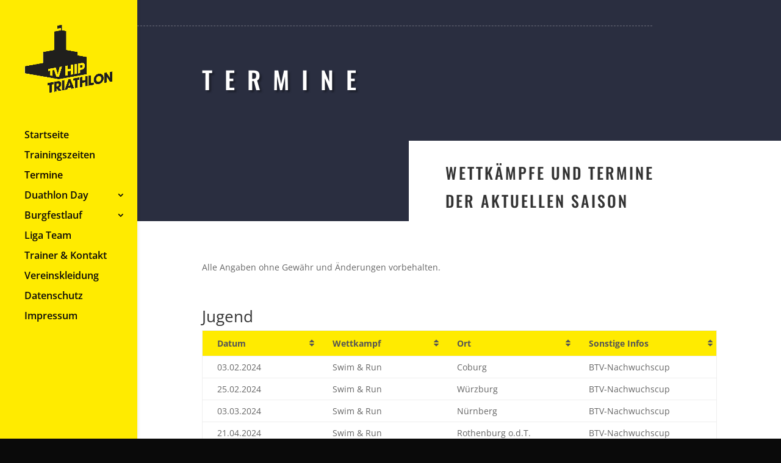

--- FILE ---
content_type: text/css
request_url: http://triathlon-hip.de/wp-content/plugins/LocalFontsPlugin/assets/css/LocalFontsPlugin.css?ver=6.9.1
body_size: 1183
content:
/* roboto-100 - latin-ext_latin */
@font-face {
  font-family: 'Roboto';
  font-style: normal;
  font-weight: 100;
  src: url('/wp-content/plugins/LocalFontsPlugin/assets/fonts/roboto-v30-latin-ext_latin-100.eot'); /* IE9 Compat Modes */
  src: local(''),
       url('/wp-content/plugins/LocalFontsPlugin/assets/fonts/roboto-v30-latin-ext_latin-100.eot?#iefix') format('embedded-opentype'), /* IE6-IE8 */
       url('/wp-content/plugins/LocalFontsPlugin/assets/fonts/roboto-v30-latin-ext_latin-100.woff2') format('woff2'), /* Super Modern Browsers */
       url('/wp-content/plugins/LocalFontsPlugin/assets/fonts/roboto-v30-latin-ext_latin-100.woff') format('woff'), /* Modern Browsers */
       url('/wp-content/plugins/LocalFontsPlugin/assets/fonts/roboto-v30-latin-ext_latin-100.ttf') format('truetype'), /* Safari, Android, iOS */
       url('/wp-content/plugins/LocalFontsPlugin/assets/fonts/roboto-v30-latin-ext_latin-100.svg#Roboto') format('svg'); /* Legacy iOS */
}
/* roboto-100italic - latin-ext_latin */
@font-face {
  font-family: 'Roboto';
  font-style: italic;
  font-weight: 100;
  src: url('/wp-content/plugins/LocalFontsPlugin/assets/fonts/roboto-v30-latin-ext_latin-100italic.eot'); /* IE9 Compat Modes */
  src: local(''),
       url('/wp-content/plugins/LocalFontsPlugin/assets/fonts/roboto-v30-latin-ext_latin-100italic.eot?#iefix') format('embedded-opentype'), /* IE6-IE8 */
       url('/wp-content/plugins/LocalFontsPlugin/assets/fonts/roboto-v30-latin-ext_latin-100italic.woff2') format('woff2'), /* Super Modern Browsers */
       url('/wp-content/plugins/LocalFontsPlugin/assets/fonts/roboto-v30-latin-ext_latin-100italic.woff') format('woff'), /* Modern Browsers */
       url('/wp-content/plugins/LocalFontsPlugin/assets/fonts/roboto-v30-latin-ext_latin-100italic.ttf') format('truetype'), /* Safari, Android, iOS */
       url('/wp-content/plugins/LocalFontsPlugin/assets/fonts/roboto-v30-latin-ext_latin-100italic.svg#Roboto') format('svg'); /* Legacy iOS */
}
/* roboto-300 - latin-ext_latin */
@font-face {
  font-family: 'Roboto';
  font-style: normal;
  font-weight: 300;
  src: url('/wp-content/plugins/LocalFontsPlugin/assets/fonts/roboto-v30-latin-ext_latin-300.eot'); /* IE9 Compat Modes */
  src: local(''),
       url('/wp-content/plugins/LocalFontsPlugin/assets/fonts/roboto-v30-latin-ext_latin-300.eot?#iefix') format('embedded-opentype'), /* IE6-IE8 */
       url('/wp-content/plugins/LocalFontsPlugin/assets/fonts/roboto-v30-latin-ext_latin-300.woff2') format('woff2'), /* Super Modern Browsers */
       url('/wp-content/plugins/LocalFontsPlugin/assets/fonts/roboto-v30-latin-ext_latin-300.woff') format('woff'), /* Modern Browsers */
       url('/wp-content/plugins/LocalFontsPlugin/assets/fonts/roboto-v30-latin-ext_latin-300.ttf') format('truetype'), /* Safari, Android, iOS */
       url('/wp-content/plugins/LocalFontsPlugin/assets/fonts/roboto-v30-latin-ext_latin-300.svg#Roboto') format('svg'); /* Legacy iOS */
}
/* roboto-300italic - latin-ext_latin */
@font-face {
  font-family: 'Roboto';
  font-style: italic;
  font-weight: 300;
  src: url('/wp-content/plugins/LocalFontsPlugin/assets/fonts/roboto-v30-latin-ext_latin-300italic.eot'); /* IE9 Compat Modes */
  src: local(''),
       url('/wp-content/plugins/LocalFontsPlugin/assets/fonts/roboto-v30-latin-ext_latin-300italic.eot?#iefix') format('embedded-opentype'), /* IE6-IE8 */
       url('/wp-content/plugins/LocalFontsPlugin/assets/fonts/roboto-v30-latin-ext_latin-300italic.woff2') format('woff2'), /* Super Modern Browsers */
       url('/wp-content/plugins/LocalFontsPlugin/assets/fonts/roboto-v30-latin-ext_latin-300italic.woff') format('woff'), /* Modern Browsers */
       url('/wp-content/plugins/LocalFontsPlugin/assets/fonts/roboto-v30-latin-ext_latin-300italic.ttf') format('truetype'), /* Safari, Android, iOS */
       url('/wp-content/plugins/LocalFontsPlugin/assets/fonts/roboto-v30-latin-ext_latin-300italic.svg#Roboto') format('svg'); /* Legacy iOS */
}
/* roboto-regular - latin-ext_latin */
@font-face {
  font-family: 'Roboto';
  font-style: normal;
  font-weight: 400;
  src: url('/wp-content/plugins/LocalFontsPlugin/assets/fonts/roboto-v30-latin-ext_latin-regular.eot'); /* IE9 Compat Modes */
  src: local(''),
       url('/wp-content/plugins/LocalFontsPlugin/assets/fonts/roboto-v30-latin-ext_latin-regular.eot?#iefix') format('embedded-opentype'), /* IE6-IE8 */
       url('/wp-content/plugins/LocalFontsPlugin/assets/fonts/roboto-v30-latin-ext_latin-regular.woff2') format('woff2'), /* Super Modern Browsers */
       url('/wp-content/plugins/LocalFontsPlugin/assets/fonts/roboto-v30-latin-ext_latin-regular.woff') format('woff'), /* Modern Browsers */
       url('/wp-content/plugins/LocalFontsPlugin/assets/fonts/roboto-v30-latin-ext_latin-regular.ttf') format('truetype'), /* Safari, Android, iOS */
       url('/wp-content/plugins/LocalFontsPlugin/assets/fonts/roboto-v30-latin-ext_latin-regular.svg#Roboto') format('svg'); /* Legacy iOS */
}
/* roboto-italic - latin-ext_latin */
@font-face {
  font-family: 'Roboto';
  font-style: italic;
  font-weight: 400;
  src: url('/wp-content/plugins/LocalFontsPlugin/assets/fonts/roboto-v30-latin-ext_latin-italic.eot'); /* IE9 Compat Modes */
  src: local(''),
       url('/wp-content/plugins/LocalFontsPlugin/assets/fonts/roboto-v30-latin-ext_latin-italic.eot?#iefix') format('embedded-opentype'), /* IE6-IE8 */
       url('/wp-content/plugins/LocalFontsPlugin/assets/fonts/roboto-v30-latin-ext_latin-italic.woff2') format('woff2'), /* Super Modern Browsers */
       url('/wp-content/plugins/LocalFontsPlugin/assets/fonts/roboto-v30-latin-ext_latin-italic.woff') format('woff'), /* Modern Browsers */
       url('/wp-content/plugins/LocalFontsPlugin/assets/fonts/roboto-v30-latin-ext_latin-italic.ttf') format('truetype'), /* Safari, Android, iOS */
       url('/wp-content/plugins/LocalFontsPlugin/assets/fonts/roboto-v30-latin-ext_latin-italic.svg#Roboto') format('svg'); /* Legacy iOS */
}
/* roboto-500 - latin-ext_latin */
@font-face {
  font-family: 'Roboto';
  font-style: normal;
  font-weight: 500;
  src: url('/wp-content/plugins/LocalFontsPlugin/assets/fonts/roboto-v30-latin-ext_latin-500.eot'); /* IE9 Compat Modes */
  src: local(''),
       url('/wp-content/plugins/LocalFontsPlugin/assets/fonts/roboto-v30-latin-ext_latin-500.eot?#iefix') format('embedded-opentype'), /* IE6-IE8 */
       url('/wp-content/plugins/LocalFontsPlugin/assets/fonts/roboto-v30-latin-ext_latin-500.woff2') format('woff2'), /* Super Modern Browsers */
       url('/wp-content/plugins/LocalFontsPlugin/assets/fonts/roboto-v30-latin-ext_latin-500.woff') format('woff'), /* Modern Browsers */
       url('/wp-content/plugins/LocalFontsPlugin/assets/fonts/roboto-v30-latin-ext_latin-500.ttf') format('truetype'), /* Safari, Android, iOS */
       url('/wp-content/plugins/LocalFontsPlugin/assets/fonts/roboto-v30-latin-ext_latin-500.svg#Roboto') format('svg'); /* Legacy iOS */
}
/* roboto-500italic - latin-ext_latin */
@font-face {
  font-family: 'Roboto';
  font-style: italic;
  font-weight: 500;
  src: url('/wp-content/plugins/LocalFontsPlugin/assets/fonts/roboto-v30-latin-ext_latin-500italic.eot'); /* IE9 Compat Modes */
  src: local(''),
       url('/wp-content/plugins/LocalFontsPlugin/assets/fonts/roboto-v30-latin-ext_latin-500italic.eot?#iefix') format('embedded-opentype'), /* IE6-IE8 */
       url('/wp-content/plugins/LocalFontsPlugin/assets/fonts/roboto-v30-latin-ext_latin-500italic.woff2') format('woff2'), /* Super Modern Browsers */
       url('/wp-content/plugins/LocalFontsPlugin/assets/fonts/roboto-v30-latin-ext_latin-500italic.woff') format('woff'), /* Modern Browsers */
       url('/wp-content/plugins/LocalFontsPlugin/assets/fonts/roboto-v30-latin-ext_latin-500italic.ttf') format('truetype'), /* Safari, Android, iOS */
       url('/wp-content/plugins/LocalFontsPlugin/assets/fonts/roboto-v30-latin-ext_latin-500italic.svg#Roboto') format('svg'); /* Legacy iOS */
}
/* roboto-700 - latin-ext_latin */
@font-face {
  font-family: 'Roboto';
  font-style: normal;
  font-weight: 700;
  src: url('/wp-content/plugins/LocalFontsPlugin/assets/fonts/roboto-v30-latin-ext_latin-700.eot'); /* IE9 Compat Modes */
  src: local(''),
       url('/wp-content/plugins/LocalFontsPlugin/assets/fonts/roboto-v30-latin-ext_latin-700.eot?#iefix') format('embedded-opentype'), /* IE6-IE8 */
       url('/wp-content/plugins/LocalFontsPlugin/assets/fonts/roboto-v30-latin-ext_latin-700.woff2') format('woff2'), /* Super Modern Browsers */
       url('/wp-content/plugins/LocalFontsPlugin/assets/fonts/roboto-v30-latin-ext_latin-700.woff') format('woff'), /* Modern Browsers */
       url('/wp-content/plugins/LocalFontsPlugin/assets/fonts/roboto-v30-latin-ext_latin-700.ttf') format('truetype'), /* Safari, Android, iOS */
       url('/wp-content/plugins/LocalFontsPlugin/assets/fonts/roboto-v30-latin-ext_latin-700.svg#Roboto') format('svg'); /* Legacy iOS */
}
/* roboto-700italic - latin-ext_latin */
@font-face {
  font-family: 'Roboto';
  font-style: italic;
  font-weight: 700;
  src: url('/wp-content/plugins/LocalFontsPlugin/assets/fonts/roboto-v30-latin-ext_latin-700italic.eot'); /* IE9 Compat Modes */
  src: local(''),
       url('/wp-content/plugins/LocalFontsPlugin/assets/fonts/roboto-v30-latin-ext_latin-700italic.eot?#iefix') format('embedded-opentype'), /* IE6-IE8 */
       url('/wp-content/plugins/LocalFontsPlugin/assets/fonts/roboto-v30-latin-ext_latin-700italic.woff2') format('woff2'), /* Super Modern Browsers */
       url('/wp-content/plugins/LocalFontsPlugin/assets/fonts/roboto-v30-latin-ext_latin-700italic.woff') format('woff'), /* Modern Browsers */
       url('/wp-content/plugins/LocalFontsPlugin/assets/fonts/roboto-v30-latin-ext_latin-700italic.ttf') format('truetype'), /* Safari, Android, iOS */
       url('/wp-content/plugins/LocalFontsPlugin/assets/fonts/roboto-v30-latin-ext_latin-700italic.svg#Roboto') format('svg'); /* Legacy iOS */
}

/* open-sans-300 - latin-ext_latin */
@font-face {
  font-family: 'Open Sans';
  font-style: normal;
  font-weight: 300;
  src: url('/wp-content/plugins/LocalFontsPlugin/assets/fonts/open-sans-v34-latin-ext_latin-300.eot'); /* IE9 Compat Modes */
  src: local(''),
       url('/wp-content/plugins/LocalFontsPlugin/assets/fonts/open-sans-v34-latin-ext_latin-300.eot?#iefix') format('embedded-opentype'), /* IE6-IE8 */
       url('/wp-content/plugins/LocalFontsPlugin/assets/fonts/open-sans-v34-latin-ext_latin-300.woff2') format('woff2'), /* Super Modern Browsers */
       url('/wp-content/plugins/LocalFontsPlugin/assets/fonts/open-sans-v34-latin-ext_latin-300.woff') format('woff'), /* Modern Browsers */
       url('/wp-content/plugins/LocalFontsPlugin/assets/fonts/open-sans-v34-latin-ext_latin-300.ttf') format('truetype'), /* Safari, Android, iOS */
       url('/wp-content/plugins/LocalFontsPlugin/assets/fonts/open-sans-v34-latin-ext_latin-300.svg#OpenSans') format('svg'); /* Legacy iOS */
}
/* open-sans-regular - latin-ext_latin */
@font-face {
  font-family: 'Open Sans';
  font-style: normal;
  font-weight: 400;
  src: url('/wp-content/plugins/LocalFontsPlugin/assets/fonts/open-sans-v34-latin-ext_latin-regular.eot'); /* IE9 Compat Modes */
  src: local(''),
       url('/wp-content/plugins/LocalFontsPlugin/assets/fonts/open-sans-v34-latin-ext_latin-regular.eot?#iefix') format('embedded-opentype'), /* IE6-IE8 */
       url('/wp-content/plugins/LocalFontsPlugin/assets/fonts/open-sans-v34-latin-ext_latin-regular.woff2') format('woff2'), /* Super Modern Browsers */
       url('/wp-content/plugins/LocalFontsPlugin/assets/fonts/open-sans-v34-latin-ext_latin-regular.woff') format('woff'), /* Modern Browsers */
       url('/wp-content/plugins/LocalFontsPlugin/assets/fonts/open-sans-v34-latin-ext_latin-regular.ttf') format('truetype'), /* Safari, Android, iOS */
       url('/wp-content/plugins/LocalFontsPlugin/assets/fonts/open-sans-v34-latin-ext_latin-regular.svg#OpenSans') format('svg'); /* Legacy iOS */
}
/* open-sans-600 - latin-ext_latin */
@font-face {
  font-family: 'Open Sans';
  font-style: normal;
  font-weight: 600;
  src: url('/wp-content/plugins/LocalFontsPlugin/assets/fonts/open-sans-v34-latin-ext_latin-600.eot'); /* IE9 Compat Modes */
  src: local(''),
       url('/wp-content/plugins/LocalFontsPlugin/assets/fonts/open-sans-v34-latin-ext_latin-600.eot?#iefix') format('embedded-opentype'), /* IE6-IE8 */
       url('/wp-content/plugins/LocalFontsPlugin/assets/fonts/open-sans-v34-latin-ext_latin-600.woff2') format('woff2'), /* Super Modern Browsers */
       url('/wp-content/plugins/LocalFontsPlugin/assets/fonts/open-sans-v34-latin-ext_latin-600.woff') format('woff'), /* Modern Browsers */
       url('/wp-content/plugins/LocalFontsPlugin/assets/fonts/open-sans-v34-latin-ext_latin-600.ttf') format('truetype'), /* Safari, Android, iOS */
       url('/wp-content/plugins/LocalFontsPlugin/assets/fonts/open-sans-v34-latin-ext_latin-600.svg#OpenSans') format('svg'); /* Legacy iOS */
}
/* open-sans-700 - latin-ext_latin */
@font-face {
  font-family: 'Open Sans';
  font-style: normal;
  font-weight: 700;
  src: url('/wp-content/plugins/LocalFontsPlugin/assets/fonts/open-sans-v34-latin-ext_latin-700.eot'); /* IE9 Compat Modes */
  src: local(''),
       url('/wp-content/plugins/LocalFontsPlugin/assets/fonts/open-sans-v34-latin-ext_latin-700.eot?#iefix') format('embedded-opentype'), /* IE6-IE8 */
       url('/wp-content/plugins/LocalFontsPlugin/assets/fonts/open-sans-v34-latin-ext_latin-700.woff2') format('woff2'), /* Super Modern Browsers */
       url('/wp-content/plugins/LocalFontsPlugin/assets/fonts/open-sans-v34-latin-ext_latin-700.woff') format('woff'), /* Modern Browsers */
       url('/wp-content/plugins/LocalFontsPlugin/assets/fonts/open-sans-v34-latin-ext_latin-700.ttf') format('truetype'), /* Safari, Android, iOS */
       url('/wp-content/plugins/LocalFontsPlugin/assets/fonts/open-sans-v34-latin-ext_latin-700.svg#OpenSans') format('svg'); /* Legacy iOS */
}
/* open-sans-800 - latin-ext_latin */
@font-face {
  font-family: 'Open Sans';
  font-style: normal;
  font-weight: 800;
  src: url('/wp-content/plugins/LocalFontsPlugin/assets/fonts/open-sans-v34-latin-ext_latin-800.eot'); /* IE9 Compat Modes */
  src: local(''),
       url('/wp-content/plugins/LocalFontsPlugin/assets/fonts/open-sans-v34-latin-ext_latin-800.eot?#iefix') format('embedded-opentype'), /* IE6-IE8 */
       url('/wp-content/plugins/LocalFontsPlugin/assets/fonts/open-sans-v34-latin-ext_latin-800.woff2') format('woff2'), /* Super Modern Browsers */
       url('/wp-content/plugins/LocalFontsPlugin/assets/fonts/open-sans-v34-latin-ext_latin-800.woff') format('woff'), /* Modern Browsers */
       url('/wp-content/plugins/LocalFontsPlugin/assets/fonts/open-sans-v34-latin-ext_latin-800.ttf') format('truetype'), /* Safari, Android, iOS */
       url('/wp-content/plugins/LocalFontsPlugin/assets/fonts/open-sans-v34-latin-ext_latin-800.svg#OpenSans') format('svg'); /* Legacy iOS */
}
/* open-sans-300italic - latin-ext_latin */
@font-face {
  font-family: 'Open Sans';
  font-style: italic;
  font-weight: 300;
  src: url('/wp-content/plugins/LocalFontsPlugin/assets/fonts/open-sans-v34-latin-ext_latin-300italic.eot'); /* IE9 Compat Modes */
  src: local(''),
       url('/wp-content/plugins/LocalFontsPlugin/assets/fonts/open-sans-v34-latin-ext_latin-300italic.eot?#iefix') format('embedded-opentype'), /* IE6-IE8 */
       url('/wp-content/plugins/LocalFontsPlugin/assets/fonts/open-sans-v34-latin-ext_latin-300italic.woff2') format('woff2'), /* Super Modern Browsers */
       url('/wp-content/plugins/LocalFontsPlugin/assets/fonts/open-sans-v34-latin-ext_latin-300italic.woff') format('woff'), /* Modern Browsers */
       url('/wp-content/plugins/LocalFontsPlugin/assets/fonts/open-sans-v34-latin-ext_latin-300italic.ttf') format('truetype'), /* Safari, Android, iOS */
       url('/wp-content/plugins/LocalFontsPlugin/assets/fonts/open-sans-v34-latin-ext_latin-300italic.svg#OpenSans') format('svg'); /* Legacy iOS */
}
/* open-sans-italic - latin-ext_latin */
@font-face {
  font-family: 'Open Sans';
  font-style: italic;
  font-weight: 400;
  src: url('/wp-content/plugins/LocalFontsPlugin/assets/fonts/open-sans-v34-latin-ext_latin-italic.eot'); /* IE9 Compat Modes */
  src: local(''),
       url('/wp-content/plugins/LocalFontsPlugin/assets/fonts/open-sans-v34-latin-ext_latin-italic.eot?#iefix') format('embedded-opentype'), /* IE6-IE8 */
       url('/wp-content/plugins/LocalFontsPlugin/assets/fonts/open-sans-v34-latin-ext_latin-italic.woff2') format('woff2'), /* Super Modern Browsers */
       url('/wp-content/plugins/LocalFontsPlugin/assets/fonts/open-sans-v34-latin-ext_latin-italic.woff') format('woff'), /* Modern Browsers */
       url('/wp-content/plugins/LocalFontsPlugin/assets/fonts/open-sans-v34-latin-ext_latin-italic.ttf') format('truetype'), /* Safari, Android, iOS */
       url('/wp-content/plugins/LocalFontsPlugin/assets/fonts/open-sans-v34-latin-ext_latin-italic.svg#OpenSans') format('svg'); /* Legacy iOS */
}
/* open-sans-600italic - latin-ext_latin */
@font-face {
  font-family: 'Open Sans';
  font-style: italic;
  font-weight: 600;
  src: url('/wp-content/plugins/LocalFontsPlugin/assets/fonts/open-sans-v34-latin-ext_latin-600italic.eot'); /* IE9 Compat Modes */
  src: local(''),
       url('/wp-content/plugins/LocalFontsPlugin/assets/fonts/open-sans-v34-latin-ext_latin-600italic.eot?#iefix') format('embedded-opentype'), /* IE6-IE8 */
       url('/wp-content/plugins/LocalFontsPlugin/assets/fonts/open-sans-v34-latin-ext_latin-600italic.woff2') format('woff2'), /* Super Modern Browsers */
       url('/wp-content/plugins/LocalFontsPlugin/assets/fonts/open-sans-v34-latin-ext_latin-600italic.woff') format('woff'), /* Modern Browsers */
       url('/wp-content/plugins/LocalFontsPlugin/assets/fonts/open-sans-v34-latin-ext_latin-600italic.ttf') format('truetype'), /* Safari, Android, iOS */
       url('/wp-content/plugins/LocalFontsPlugin/assets/fonts/open-sans-v34-latin-ext_latin-600italic.svg#OpenSans') format('svg'); /* Legacy iOS */
}
/* open-sans-700italic - latin-ext_latin */
@font-face {
  font-family: 'Open Sans';
  font-style: italic;
  font-weight: 700;
  src: url('/wp-content/plugins/LocalFontsPlugin/assets/fonts/open-sans-v34-latin-ext_latin-700italic.eot'); /* IE9 Compat Modes */
  src: local(''),
       url('/wp-content/plugins/LocalFontsPlugin/assets/fonts/open-sans-v34-latin-ext_latin-700italic.eot?#iefix') format('embedded-opentype'), /* IE6-IE8 */
       url('/wp-content/plugins/LocalFontsPlugin/assets/fonts/open-sans-v34-latin-ext_latin-700italic.woff2') format('woff2'), /* Super Modern Browsers */
       url('/wp-content/plugins/LocalFontsPlugin/assets/fonts/open-sans-v34-latin-ext_latin-700italic.woff') format('woff'), /* Modern Browsers */
       url('/wp-content/plugins/LocalFontsPlugin/assets/fonts/open-sans-v34-latin-ext_latin-700italic.ttf') format('truetype'), /* Safari, Android, iOS */
       url('/wp-content/plugins/LocalFontsPlugin/assets/fonts/open-sans-v34-latin-ext_latin-700italic.svg#OpenSans') format('svg'); /* Legacy iOS */
}
/* open-sans-800italic - latin-ext_latin */
@font-face {
  font-family: 'Open Sans';
  font-style: italic;
  font-weight: 800;
  src: url('/wp-content/plugins/LocalFontsPlugin/assets/fonts/open-sans-v34-latin-ext_latin-800italic.eot'); /* IE9 Compat Modes */
  src: local(''),
       url('/wp-content/plugins/LocalFontsPlugin/assets/fonts/open-sans-v34-latin-ext_latin-800italic.eot?#iefix') format('embedded-opentype'), /* IE6-IE8 */
       url('/wp-content/plugins/LocalFontsPlugin/assets/fonts/open-sans-v34-latin-ext_latin-800italic.woff2') format('woff2'), /* Super Modern Browsers */
       url('/wp-content/plugins/LocalFontsPlugin/assets/fonts/open-sans-v34-latin-ext_latin-800italic.woff') format('woff'), /* Modern Browsers */
       url('/wp-content/plugins/LocalFontsPlugin/assets/fonts/open-sans-v34-latin-ext_latin-800italic.ttf') format('truetype'), /* Safari, Android, iOS */
       url('/wp-content/plugins/LocalFontsPlugin/assets/fonts/open-sans-v34-latin-ext_latin-800italic.svg#OpenSans') format('svg'); /* Legacy iOS */
}

/* oswald-200 - latin-ext_latin */
@font-face {
  font-family: 'Oswald';
  font-style: normal;
  font-weight: 200;
  src: url('/wp-content/plugins/LocalFontsPlugin/assets/fonts/oswald-v49-latin-ext_latin-200.eot'); /* IE9 Compat Modes */
  src: local(''),
       url('/wp-content/plugins/LocalFontsPlugin/assets/fonts/oswald-v49-latin-ext_latin-200.eot?#iefix') format('embedded-opentype'), /* IE6-IE8 */
       url('/wp-content/plugins/LocalFontsPlugin/assets/fonts/oswald-v49-latin-ext_latin-200.woff2') format('woff2'), /* Super Modern Browsers */
       url('/wp-content/plugins/LocalFontsPlugin/assets/fonts/oswald-v49-latin-ext_latin-200.woff') format('woff'), /* Modern Browsers */
       url('/wp-content/plugins/LocalFontsPlugin/assets/fonts/oswald-v49-latin-ext_latin-200.ttf') format('truetype'), /* Safari, Android, iOS */
       url('/wp-content/plugins/LocalFontsPlugin/assets/fonts/oswald-v49-latin-ext_latin-200.svg#Oswald') format('svg'); /* Legacy iOS */
}
/* oswald-300 - latin-ext_latin */
@font-face {
  font-family: 'Oswald';
  font-style: normal;
  font-weight: 300;
  src: url('/wp-content/plugins/LocalFontsPlugin/assets/fonts/oswald-v49-latin-ext_latin-300.eot'); /* IE9 Compat Modes */
  src: local(''),
       url('/wp-content/plugins/LocalFontsPlugin/assets/fonts/oswald-v49-latin-ext_latin-300.eot?#iefix') format('embedded-opentype'), /* IE6-IE8 */
       url('/wp-content/plugins/LocalFontsPlugin/assets/fonts/oswald-v49-latin-ext_latin-300.woff2') format('woff2'), /* Super Modern Browsers */
       url('/wp-content/plugins/LocalFontsPlugin/assets/fonts/oswald-v49-latin-ext_latin-300.woff') format('woff'), /* Modern Browsers */
       url('/wp-content/plugins/LocalFontsPlugin/assets/fonts/oswald-v49-latin-ext_latin-300.ttf') format('truetype'), /* Safari, Android, iOS */
       url('/wp-content/plugins/LocalFontsPlugin/assets/fonts/oswald-v49-latin-ext_latin-300.svg#Oswald') format('svg'); /* Legacy iOS */
}
/* oswald-regular - latin-ext_latin */
@font-face {
  font-family: 'Oswald';
  font-style: normal;
  font-weight: 400;
  src: url('/wp-content/plugins/LocalFontsPlugin/assets/fonts/oswald-v49-latin-ext_latin-regular.eot'); /* IE9 Compat Modes */
  src: local(''),
       url('/wp-content/plugins/LocalFontsPlugin/assets/fonts/oswald-v49-latin-ext_latin-regular.eot?#iefix') format('embedded-opentype'), /* IE6-IE8 */
       url('/wp-content/plugins/LocalFontsPlugin/assets/fonts/oswald-v49-latin-ext_latin-regular.woff2') format('woff2'), /* Super Modern Browsers */
       url('/wp-content/plugins/LocalFontsPlugin/assets/fonts/oswald-v49-latin-ext_latin-regular.woff') format('woff'), /* Modern Browsers */
       url('/wp-content/plugins/LocalFontsPlugin/assets/fonts/oswald-v49-latin-ext_latin-regular.ttf') format('truetype'), /* Safari, Android, iOS */
       url('/wp-content/plugins/LocalFontsPlugin/assets/fonts/oswald-v49-latin-ext_latin-regular.svg#Oswald') format('svg'); /* Legacy iOS */
}
/* oswald-500 - latin-ext_latin */
@font-face {
  font-family: 'Oswald';
  font-style: normal;
  font-weight: 500;
  src: url('/wp-content/plugins/LocalFontsPlugin/assets/fonts/oswald-v49-latin-ext_latin-500.eot'); /* IE9 Compat Modes */
  src: local(''),
       url('/wp-content/plugins/LocalFontsPlugin/assets/fonts/oswald-v49-latin-ext_latin-500.eot?#iefix') format('embedded-opentype'), /* IE6-IE8 */
       url('/wp-content/plugins/LocalFontsPlugin/assets/fonts/oswald-v49-latin-ext_latin-500.woff2') format('woff2'), /* Super Modern Browsers */
       url('/wp-content/plugins/LocalFontsPlugin/assets/fonts/oswald-v49-latin-ext_latin-500.woff') format('woff'), /* Modern Browsers */
       url('/wp-content/plugins/LocalFontsPlugin/assets/fonts/oswald-v49-latin-ext_latin-500.ttf') format('truetype'), /* Safari, Android, iOS */
       url('/wp-content/plugins/LocalFontsPlugin/assets/fonts/oswald-v49-latin-ext_latin-500.svg#Oswald') format('svg'); /* Legacy iOS */
}
/* oswald-600 - latin-ext_latin */
@font-face {
  font-family: 'Oswald';
  font-style: normal;
  font-weight: 600;
  src: url('/wp-content/plugins/LocalFontsPlugin/assets/fonts/oswald-v49-latin-ext_latin-600.eot'); /* IE9 Compat Modes */
  src: local(''),
       url('/wp-content/plugins/LocalFontsPlugin/assets/fonts/oswald-v49-latin-ext_latin-600.eot?#iefix') format('embedded-opentype'), /* IE6-IE8 */
       url('/wp-content/plugins/LocalFontsPlugin/assets/fonts/oswald-v49-latin-ext_latin-600.woff2') format('woff2'), /* Super Modern Browsers */
       url('/wp-content/plugins/LocalFontsPlugin/assets/fonts/oswald-v49-latin-ext_latin-600.woff') format('woff'), /* Modern Browsers */
       url('/wp-content/plugins/LocalFontsPlugin/assets/fonts/oswald-v49-latin-ext_latin-600.ttf') format('truetype'), /* Safari, Android, iOS */
       url('/wp-content/plugins/LocalFontsPlugin/assets/fonts/oswald-v49-latin-ext_latin-600.svg#Oswald') format('svg'); /* Legacy iOS */
}
/* oswald-700 - latin-ext_latin */
@font-face {
  font-family: 'Oswald';
  font-style: normal;
  font-weight: 700;
  src: url('/wp-content/plugins/LocalFontsPlugin/assets/fonts/oswald-v49-latin-ext_latin-700.eot'); /* IE9 Compat Modes */
  src: local(''),
       url('/wp-content/plugins/LocalFontsPlugin/assets/fonts/oswald-v49-latin-ext_latin-700.eot?#iefix') format('embedded-opentype'), /* IE6-IE8 */
       url('/wp-content/plugins/LocalFontsPlugin/assets/fonts/oswald-v49-latin-ext_latin-700.woff2') format('woff2'), /* Super Modern Browsers */
       url('/wp-content/plugins/LocalFontsPlugin/assets/fonts/oswald-v49-latin-ext_latin-700.woff') format('woff'), /* Modern Browsers */
       url('/wp-content/plugins/LocalFontsPlugin/assets/fonts/oswald-v49-latin-ext_latin-700.ttf') format('truetype'), /* Safari, Android, iOS */
       url('/wp-content/plugins/LocalFontsPlugin/assets/fonts/oswald-v49-latin-ext_latin-700.svg#Oswald') format('svg'); /* Legacy iOS */
}

--- FILE ---
content_type: text/css
request_url: http://triathlon-hip.de/wp-content/et-cache/285/et-core-unified-deferred-285.min.css?ver=1767909244
body_size: 118
content:
.et_pb_section_2.et_pb_section{padding-top:0px;padding-bottom:51px;margin-bottom:0px}.et_pb_section_2{transition:border-radius 300ms ease 0ms}